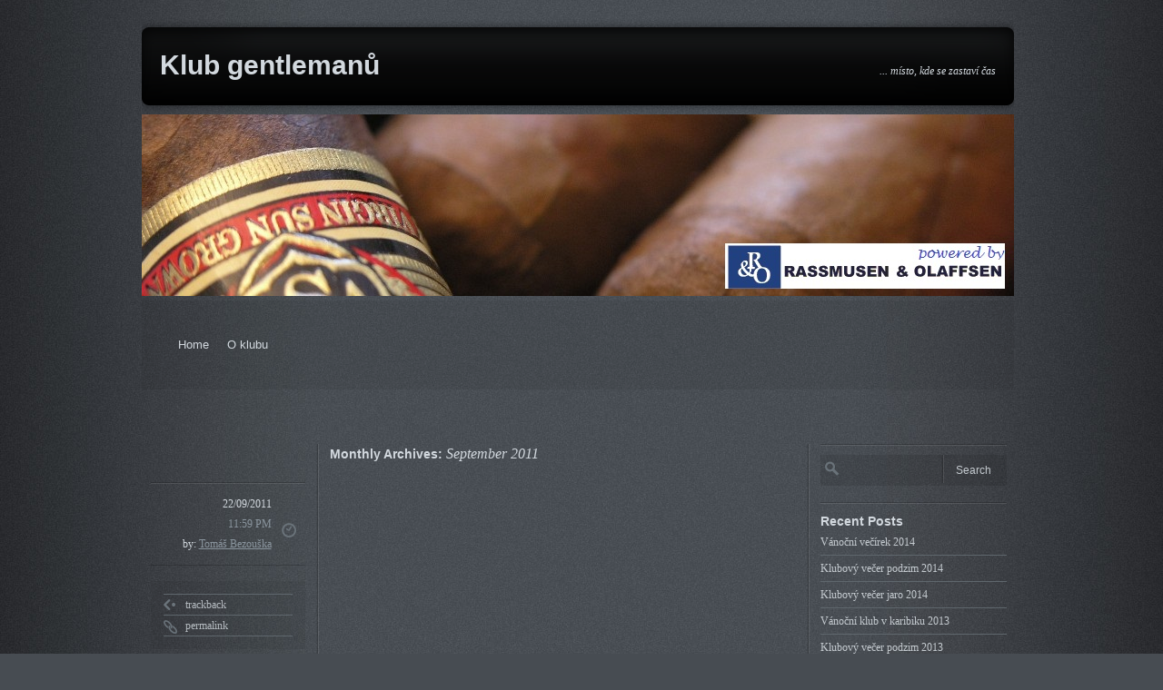

--- FILE ---
content_type: text/html; charset=UTF-8
request_url: http://klub-gentlemanu.cz/?m=201109
body_size: 5619
content:
<!DOCTYPE html>
<html class="webkit chrome chrome131 mac" lang="en-US">
<head>
<meta charset="UTF-8" />
<title>September | 2011 | Klub gentlemanů</title>
<link rel="profile" href="http://gmpg.org/xfn/11" />
<!-- <link rel="stylesheet" type="text/css" media="all" href="" /> -->
<link rel="stylesheet" type="text/css" media="all" href="http://klub-gentlemanu.cz/wp-content/themes/grey-opaque/style.css" />
<link rel="pingback" href="http://klub-gentlemanu.cz/xmlrpc.php" />
<meta name='robots' content='max-image-preview:large' />
<link rel="alternate" type="application/rss+xml" title="Klub gentlemanů &raquo; Feed" href="http://klub-gentlemanu.cz/?feed=rss2" />
<link rel="alternate" type="application/rss+xml" title="Klub gentlemanů &raquo; Comments Feed" href="http://klub-gentlemanu.cz/?feed=comments-rss2" />
<script type="text/javascript">
window._wpemojiSettings = {"baseUrl":"https:\/\/s.w.org\/images\/core\/emoji\/14.0.0\/72x72\/","ext":".png","svgUrl":"https:\/\/s.w.org\/images\/core\/emoji\/14.0.0\/svg\/","svgExt":".svg","source":{"concatemoji":"http:\/\/klub-gentlemanu.cz\/wp-includes\/js\/wp-emoji-release.min.js?ver=6.1.9"}};
/*! This file is auto-generated */
!function(e,a,t){var n,r,o,i=a.createElement("canvas"),p=i.getContext&&i.getContext("2d");function s(e,t){var a=String.fromCharCode,e=(p.clearRect(0,0,i.width,i.height),p.fillText(a.apply(this,e),0,0),i.toDataURL());return p.clearRect(0,0,i.width,i.height),p.fillText(a.apply(this,t),0,0),e===i.toDataURL()}function c(e){var t=a.createElement("script");t.src=e,t.defer=t.type="text/javascript",a.getElementsByTagName("head")[0].appendChild(t)}for(o=Array("flag","emoji"),t.supports={everything:!0,everythingExceptFlag:!0},r=0;r<o.length;r++)t.supports[o[r]]=function(e){if(p&&p.fillText)switch(p.textBaseline="top",p.font="600 32px Arial",e){case"flag":return s([127987,65039,8205,9895,65039],[127987,65039,8203,9895,65039])?!1:!s([55356,56826,55356,56819],[55356,56826,8203,55356,56819])&&!s([55356,57332,56128,56423,56128,56418,56128,56421,56128,56430,56128,56423,56128,56447],[55356,57332,8203,56128,56423,8203,56128,56418,8203,56128,56421,8203,56128,56430,8203,56128,56423,8203,56128,56447]);case"emoji":return!s([129777,127995,8205,129778,127999],[129777,127995,8203,129778,127999])}return!1}(o[r]),t.supports.everything=t.supports.everything&&t.supports[o[r]],"flag"!==o[r]&&(t.supports.everythingExceptFlag=t.supports.everythingExceptFlag&&t.supports[o[r]]);t.supports.everythingExceptFlag=t.supports.everythingExceptFlag&&!t.supports.flag,t.DOMReady=!1,t.readyCallback=function(){t.DOMReady=!0},t.supports.everything||(n=function(){t.readyCallback()},a.addEventListener?(a.addEventListener("DOMContentLoaded",n,!1),e.addEventListener("load",n,!1)):(e.attachEvent("onload",n),a.attachEvent("onreadystatechange",function(){"complete"===a.readyState&&t.readyCallback()})),(e=t.source||{}).concatemoji?c(e.concatemoji):e.wpemoji&&e.twemoji&&(c(e.twemoji),c(e.wpemoji)))}(window,document,window._wpemojiSettings);
</script>
<style type="text/css">
img.wp-smiley,
img.emoji {
	display: inline !important;
	border: none !important;
	box-shadow: none !important;
	height: 1em !important;
	width: 1em !important;
	margin: 0 0.07em !important;
	vertical-align: -0.1em !important;
	background: none !important;
	padding: 0 !important;
}
</style>
	<link rel='stylesheet' id='wp-block-library-css' href='http://klub-gentlemanu.cz/wp-includes/css/dist/block-library/style.min.css?ver=6.1.9' type='text/css' media='all' />
<link rel='stylesheet' id='classic-theme-styles-css' href='http://klub-gentlemanu.cz/wp-includes/css/classic-themes.min.css?ver=1' type='text/css' media='all' />
<style id='global-styles-inline-css' type='text/css'>
body{--wp--preset--color--black: #000000;--wp--preset--color--cyan-bluish-gray: #abb8c3;--wp--preset--color--white: #ffffff;--wp--preset--color--pale-pink: #f78da7;--wp--preset--color--vivid-red: #cf2e2e;--wp--preset--color--luminous-vivid-orange: #ff6900;--wp--preset--color--luminous-vivid-amber: #fcb900;--wp--preset--color--light-green-cyan: #7bdcb5;--wp--preset--color--vivid-green-cyan: #00d084;--wp--preset--color--pale-cyan-blue: #8ed1fc;--wp--preset--color--vivid-cyan-blue: #0693e3;--wp--preset--color--vivid-purple: #9b51e0;--wp--preset--gradient--vivid-cyan-blue-to-vivid-purple: linear-gradient(135deg,rgba(6,147,227,1) 0%,rgb(155,81,224) 100%);--wp--preset--gradient--light-green-cyan-to-vivid-green-cyan: linear-gradient(135deg,rgb(122,220,180) 0%,rgb(0,208,130) 100%);--wp--preset--gradient--luminous-vivid-amber-to-luminous-vivid-orange: linear-gradient(135deg,rgba(252,185,0,1) 0%,rgba(255,105,0,1) 100%);--wp--preset--gradient--luminous-vivid-orange-to-vivid-red: linear-gradient(135deg,rgba(255,105,0,1) 0%,rgb(207,46,46) 100%);--wp--preset--gradient--very-light-gray-to-cyan-bluish-gray: linear-gradient(135deg,rgb(238,238,238) 0%,rgb(169,184,195) 100%);--wp--preset--gradient--cool-to-warm-spectrum: linear-gradient(135deg,rgb(74,234,220) 0%,rgb(151,120,209) 20%,rgb(207,42,186) 40%,rgb(238,44,130) 60%,rgb(251,105,98) 80%,rgb(254,248,76) 100%);--wp--preset--gradient--blush-light-purple: linear-gradient(135deg,rgb(255,206,236) 0%,rgb(152,150,240) 100%);--wp--preset--gradient--blush-bordeaux: linear-gradient(135deg,rgb(254,205,165) 0%,rgb(254,45,45) 50%,rgb(107,0,62) 100%);--wp--preset--gradient--luminous-dusk: linear-gradient(135deg,rgb(255,203,112) 0%,rgb(199,81,192) 50%,rgb(65,88,208) 100%);--wp--preset--gradient--pale-ocean: linear-gradient(135deg,rgb(255,245,203) 0%,rgb(182,227,212) 50%,rgb(51,167,181) 100%);--wp--preset--gradient--electric-grass: linear-gradient(135deg,rgb(202,248,128) 0%,rgb(113,206,126) 100%);--wp--preset--gradient--midnight: linear-gradient(135deg,rgb(2,3,129) 0%,rgb(40,116,252) 100%);--wp--preset--duotone--dark-grayscale: url('#wp-duotone-dark-grayscale');--wp--preset--duotone--grayscale: url('#wp-duotone-grayscale');--wp--preset--duotone--purple-yellow: url('#wp-duotone-purple-yellow');--wp--preset--duotone--blue-red: url('#wp-duotone-blue-red');--wp--preset--duotone--midnight: url('#wp-duotone-midnight');--wp--preset--duotone--magenta-yellow: url('#wp-duotone-magenta-yellow');--wp--preset--duotone--purple-green: url('#wp-duotone-purple-green');--wp--preset--duotone--blue-orange: url('#wp-duotone-blue-orange');--wp--preset--font-size--small: 13px;--wp--preset--font-size--medium: 20px;--wp--preset--font-size--large: 36px;--wp--preset--font-size--x-large: 42px;--wp--preset--spacing--20: 0.44rem;--wp--preset--spacing--30: 0.67rem;--wp--preset--spacing--40: 1rem;--wp--preset--spacing--50: 1.5rem;--wp--preset--spacing--60: 2.25rem;--wp--preset--spacing--70: 3.38rem;--wp--preset--spacing--80: 5.06rem;}:where(.is-layout-flex){gap: 0.5em;}body .is-layout-flow > .alignleft{float: left;margin-inline-start: 0;margin-inline-end: 2em;}body .is-layout-flow > .alignright{float: right;margin-inline-start: 2em;margin-inline-end: 0;}body .is-layout-flow > .aligncenter{margin-left: auto !important;margin-right: auto !important;}body .is-layout-constrained > .alignleft{float: left;margin-inline-start: 0;margin-inline-end: 2em;}body .is-layout-constrained > .alignright{float: right;margin-inline-start: 2em;margin-inline-end: 0;}body .is-layout-constrained > .aligncenter{margin-left: auto !important;margin-right: auto !important;}body .is-layout-constrained > :where(:not(.alignleft):not(.alignright):not(.alignfull)){max-width: var(--wp--style--global--content-size);margin-left: auto !important;margin-right: auto !important;}body .is-layout-constrained > .alignwide{max-width: var(--wp--style--global--wide-size);}body .is-layout-flex{display: flex;}body .is-layout-flex{flex-wrap: wrap;align-items: center;}body .is-layout-flex > *{margin: 0;}:where(.wp-block-columns.is-layout-flex){gap: 2em;}.has-black-color{color: var(--wp--preset--color--black) !important;}.has-cyan-bluish-gray-color{color: var(--wp--preset--color--cyan-bluish-gray) !important;}.has-white-color{color: var(--wp--preset--color--white) !important;}.has-pale-pink-color{color: var(--wp--preset--color--pale-pink) !important;}.has-vivid-red-color{color: var(--wp--preset--color--vivid-red) !important;}.has-luminous-vivid-orange-color{color: var(--wp--preset--color--luminous-vivid-orange) !important;}.has-luminous-vivid-amber-color{color: var(--wp--preset--color--luminous-vivid-amber) !important;}.has-light-green-cyan-color{color: var(--wp--preset--color--light-green-cyan) !important;}.has-vivid-green-cyan-color{color: var(--wp--preset--color--vivid-green-cyan) !important;}.has-pale-cyan-blue-color{color: var(--wp--preset--color--pale-cyan-blue) !important;}.has-vivid-cyan-blue-color{color: var(--wp--preset--color--vivid-cyan-blue) !important;}.has-vivid-purple-color{color: var(--wp--preset--color--vivid-purple) !important;}.has-black-background-color{background-color: var(--wp--preset--color--black) !important;}.has-cyan-bluish-gray-background-color{background-color: var(--wp--preset--color--cyan-bluish-gray) !important;}.has-white-background-color{background-color: var(--wp--preset--color--white) !important;}.has-pale-pink-background-color{background-color: var(--wp--preset--color--pale-pink) !important;}.has-vivid-red-background-color{background-color: var(--wp--preset--color--vivid-red) !important;}.has-luminous-vivid-orange-background-color{background-color: var(--wp--preset--color--luminous-vivid-orange) !important;}.has-luminous-vivid-amber-background-color{background-color: var(--wp--preset--color--luminous-vivid-amber) !important;}.has-light-green-cyan-background-color{background-color: var(--wp--preset--color--light-green-cyan) !important;}.has-vivid-green-cyan-background-color{background-color: var(--wp--preset--color--vivid-green-cyan) !important;}.has-pale-cyan-blue-background-color{background-color: var(--wp--preset--color--pale-cyan-blue) !important;}.has-vivid-cyan-blue-background-color{background-color: var(--wp--preset--color--vivid-cyan-blue) !important;}.has-vivid-purple-background-color{background-color: var(--wp--preset--color--vivid-purple) !important;}.has-black-border-color{border-color: var(--wp--preset--color--black) !important;}.has-cyan-bluish-gray-border-color{border-color: var(--wp--preset--color--cyan-bluish-gray) !important;}.has-white-border-color{border-color: var(--wp--preset--color--white) !important;}.has-pale-pink-border-color{border-color: var(--wp--preset--color--pale-pink) !important;}.has-vivid-red-border-color{border-color: var(--wp--preset--color--vivid-red) !important;}.has-luminous-vivid-orange-border-color{border-color: var(--wp--preset--color--luminous-vivid-orange) !important;}.has-luminous-vivid-amber-border-color{border-color: var(--wp--preset--color--luminous-vivid-amber) !important;}.has-light-green-cyan-border-color{border-color: var(--wp--preset--color--light-green-cyan) !important;}.has-vivid-green-cyan-border-color{border-color: var(--wp--preset--color--vivid-green-cyan) !important;}.has-pale-cyan-blue-border-color{border-color: var(--wp--preset--color--pale-cyan-blue) !important;}.has-vivid-cyan-blue-border-color{border-color: var(--wp--preset--color--vivid-cyan-blue) !important;}.has-vivid-purple-border-color{border-color: var(--wp--preset--color--vivid-purple) !important;}.has-vivid-cyan-blue-to-vivid-purple-gradient-background{background: var(--wp--preset--gradient--vivid-cyan-blue-to-vivid-purple) !important;}.has-light-green-cyan-to-vivid-green-cyan-gradient-background{background: var(--wp--preset--gradient--light-green-cyan-to-vivid-green-cyan) !important;}.has-luminous-vivid-amber-to-luminous-vivid-orange-gradient-background{background: var(--wp--preset--gradient--luminous-vivid-amber-to-luminous-vivid-orange) !important;}.has-luminous-vivid-orange-to-vivid-red-gradient-background{background: var(--wp--preset--gradient--luminous-vivid-orange-to-vivid-red) !important;}.has-very-light-gray-to-cyan-bluish-gray-gradient-background{background: var(--wp--preset--gradient--very-light-gray-to-cyan-bluish-gray) !important;}.has-cool-to-warm-spectrum-gradient-background{background: var(--wp--preset--gradient--cool-to-warm-spectrum) !important;}.has-blush-light-purple-gradient-background{background: var(--wp--preset--gradient--blush-light-purple) !important;}.has-blush-bordeaux-gradient-background{background: var(--wp--preset--gradient--blush-bordeaux) !important;}.has-luminous-dusk-gradient-background{background: var(--wp--preset--gradient--luminous-dusk) !important;}.has-pale-ocean-gradient-background{background: var(--wp--preset--gradient--pale-ocean) !important;}.has-electric-grass-gradient-background{background: var(--wp--preset--gradient--electric-grass) !important;}.has-midnight-gradient-background{background: var(--wp--preset--gradient--midnight) !important;}.has-small-font-size{font-size: var(--wp--preset--font-size--small) !important;}.has-medium-font-size{font-size: var(--wp--preset--font-size--medium) !important;}.has-large-font-size{font-size: var(--wp--preset--font-size--large) !important;}.has-x-large-font-size{font-size: var(--wp--preset--font-size--x-large) !important;}
.wp-block-navigation a:where(:not(.wp-element-button)){color: inherit;}
:where(.wp-block-columns.is-layout-flex){gap: 2em;}
.wp-block-pullquote{font-size: 1.5em;line-height: 1.6;}
</style>
<script type='text/javascript' src='http://klub-gentlemanu.cz/wp-includes/js/jquery/jquery.min.js?ver=3.6.1' id='jquery-core-js'></script>
<script type='text/javascript' src='http://klub-gentlemanu.cz/wp-includes/js/jquery/jquery-migrate.min.js?ver=3.3.2' id='jquery-migrate-js'></script>
<link rel="https://api.w.org/" href="http://klub-gentlemanu.cz/index.php?rest_route=/" /><link rel="EditURI" type="application/rsd+xml" title="RSD" href="http://klub-gentlemanu.cz/xmlrpc.php?rsd" />
<link rel="wlwmanifest" type="application/wlwmanifest+xml" href="http://klub-gentlemanu.cz/wp-includes/wlwmanifest.xml" />
<meta name="generator" content="WordPress 6.1.9" />
<!--[if lt IE 7]><script type="text/javascript" src="http://bnote.googlecode.com/files/unitpngfix.js"></script><![endif]-->		<style type="text/css">
		/* Shows the same border as on front end */
		#headimg {
			border-bottom: 1px solid #000;
			border-top: 4px solid #000;
		}
		/* If NO_HEADER_TEXT is false, you would style the text with these selectors:
			#headimg #name { }
			#headimg #desc { }
		*/
		</style>
		
<!-- Default Background Settings -->
<style type="text/css">body {background-image:url("http://klub-gentlemanu.cz/wp-content/themes/grey-opaque/images/backgrounds/background.jpg"); background-color:#474C52;background-attachment:fixed; background-position:center center; background-repeat:repeat;}#access .menu-header ul, div.menu ul {background-image:url("http://klub-gentlemanu.cz/wp-content/themes/grey-opaque/images/backgrounds/background.jpg"); background-color:#474C52;background-attachment:fixed; background-position:center center; background-repeat:repeat;}</style>
<!-- /Default Background Settings -->
</head>

<body class="archive date">
<div id="wrapper" class="hfeed">
	<div id="header">
		<div id="masthead">
			
		<div id="branding" role="banner">
			<div id="site-title">
				<span>
					<a href="http://klub-gentlemanu.cz/" title="Klub gentlemanů" rel="home">Klub gentlemanů</a>
				</span>
			</div>
			<div id="site-description">... místo, kde se zastaví čas</div>
		</div><!-- #branding --><img src="http://klub-gentlemanu.cz/wp-content/uploads/2013/10/cigar_ro1.jpg" width="960" height="200" alt="" /><div id="access" role="navigation"><div class="skip-link screen-reader-text"><a href="#content" title="Skip to content">Skip to content</a></div><div class="menu"><ul>
<li ><a href="http://klub-gentlemanu.cz/">Home</a></li><li class="page_item page-item-51"><a href="http://klub-gentlemanu.cz/?page_id=51">O klubu</a></li>
</ul></div>
</div> <!-- #access -->		</div><!-- #masthead -->
	</div><!-- #header -->

	<div id="before-content"><p>&nbsp;</p></div>
	<div id="main">		<div id="container">
			<div id="content" role="main">

			<h1 class="page-title">
				Monthly Archives: <span>September 2011</span>			</h1>




			<div class="entry-actions">								<div class="timestamp">
					<p class="entry-timestamp">
						22/09/2011<br /><span>11:59 PM</span>						<br />
						by: <a href="http://klub-gentlemanu.cz/?author=1">Tomáš Bezouška</a>						<br />
											</p>
				</div>
				<div class="actions">
					<ul>
						
						
						
						<li>
							<a rel="trackback" class="trackback" href="http://klub-gentlemanu.cz/wp-trackback.php?p=27">trackback</a>
						</li>
						<li>
							<a class="permalink" href="http://klub-gentlemanu.cz/?p=27">permalink</a>
						</li>
					</ul>
				</div>
				</div>
		<div id="post-27" class="first-in-loop post-27 post type-post status-publish format-aside hentry category-pozvanky tag-poker tag-pozvanky post_format-post-format-aside">

					<div class="entry-summary">
							</div><!-- .entry-summary -->
				</div><!-- #post-## -->
		<div class="hr"></div>

		

			</div><!-- #content -->
		</div><!-- #container -->

		<div id="primary" class="widget-area" role="complementary">
			<ul class="xoxo">

<li id="search-2" class="widget-container widget_search"><form role="search" method="get" id="searchform" class="searchform" action="http://klub-gentlemanu.cz/">
				<div>
					<label class="screen-reader-text" for="s">Search for:</label>
					<input type="text" value="" name="s" id="s" />
					<input type="submit" id="searchsubmit" value="Search" />
				</div>
			</form></li>
		<li id="recent-posts-2" class="widget-container widget_recent_entries">
		<h3 class="widget-title">Recent Posts</h3>
		<ul>
											<li>
					<a href="http://klub-gentlemanu.cz/?p=111">Vánoční večírek 2014</a>
									</li>
											<li>
					<a href="http://klub-gentlemanu.cz/?p=109">Klubový večer podzim 2014</a>
									</li>
											<li>
					<a href="http://klub-gentlemanu.cz/?p=104">Klubový večer jaro 2014</a>
									</li>
											<li>
					<a href="http://klub-gentlemanu.cz/?p=97">Vánoční klub v karibiku 2013</a>
									</li>
											<li>
					<a href="http://klub-gentlemanu.cz/?p=92">Klubový večer podzim 2013</a>
									</li>
					</ul>

		</li><li id="recent-comments-2" class="widget-container widget_recent_comments"><h3 class="widget-title">Recent Comments</h3><ul id="recentcomments"></ul></li><li id="archives-2" class="widget-container widget_archive"><h3 class="widget-title">Archives</h3>
			<ul>
					<li><a href='http://klub-gentlemanu.cz/?m=201412'>December 2014</a></li>
	<li><a href='http://klub-gentlemanu.cz/?m=201410'>October 2014</a></li>
	<li><a href='http://klub-gentlemanu.cz/?m=201403'>March 2014</a></li>
	<li><a href='http://klub-gentlemanu.cz/?m=201312'>December 2013</a></li>
	<li><a href='http://klub-gentlemanu.cz/?m=201310'>October 2013</a></li>
	<li><a href='http://klub-gentlemanu.cz/?m=201303'>March 2013</a></li>
	<li><a href='http://klub-gentlemanu.cz/?m=201212'>December 2012</a></li>
	<li><a href='http://klub-gentlemanu.cz/?m=201210'>October 2012</a></li>
	<li><a href='http://klub-gentlemanu.cz/?m=201203'>March 2012</a></li>
	<li><a href='http://klub-gentlemanu.cz/?m=201112'>December 2011</a></li>
	<li><a href='http://klub-gentlemanu.cz/?m=201109'>September 2011</a></li>
	<li><a href='http://klub-gentlemanu.cz/?m=201103'>March 2011</a></li>
	<li><a href='http://klub-gentlemanu.cz/?m=201012'>December 2010</a></li>
	<li><a href='http://klub-gentlemanu.cz/?m=201009'>September 2010</a></li>
	<li><a href='http://klub-gentlemanu.cz/?m=201003'>March 2010</a></li>
	<li><a href='http://klub-gentlemanu.cz/?m=200912'>December 2009</a></li>
	<li><a href='http://klub-gentlemanu.cz/?m=200909'>September 2009</a></li>
	<li><a href='http://klub-gentlemanu.cz/?m=200903'>March 2009</a></li>
			</ul>

			</li><li id="categories-2" class="widget-container widget_categories"><h3 class="widget-title">Categories</h3>
			<ul>
					<li class="cat-item cat-item-6"><a href="http://klub-gentlemanu.cz/?cat=6">pozvánky</a>
</li>
			</ul>

			</li><li id="meta-2" class="widget-container widget_meta"><h3 class="widget-title">Meta</h3>
		<ul>
						<li><a href="http://klub-gentlemanu.cz/wp-login.php">Log in</a></li>
			<li><a href="http://klub-gentlemanu.cz/?feed=rss2">Entries feed</a></li>
			<li><a href="http://klub-gentlemanu.cz/?feed=comments-rss2">Comments feed</a></li>

			<li><a href="https://wordpress.org/">WordPress.org</a></li>
		</ul>

		</li>			</ul>
		</div><!-- #primary .widget-area -->

	</div><!-- #main -->
	<div id="footer" role="contentinfo">
		<div id="colophon">
			
			<div id="site-info"></div><!-- #site-info -->

			<div id="theme-credits">
				<p id="footer-copyright">
					<span class="footer-notice"><a href="http://klub-gentlemanu.cz/" title="Klub gentlemanů" rel="home">Klub gentlemanů</a> <span onclick="javascript:location.href='http://klub-gentlemanu.cz/wp-admin/'">&copy;</span> 2009 - 2026 all rights reserved</span><span class="footer-notice">Theme "<a href="" title="WordPress-Theme Grey Opaque (2.0.1)">Grey Opaque (2.0.1)</a>" by: H.-Peter Pfeufer</span>				</p>
				<p id="footer-generator">
					<a href="#wrapper">Back to top</a><br />
					<a id="sidegenerator" href="http://wordpress.org/" title="Semantic Personal Publishing Platform" rel="generator">Proudly powered by WordPress.</a>
				</p>
			</div><!-- #theme-credits -->
		</div><!-- #colophon -->
			</div><!-- #footer -->
</div><!-- #wrapper -->

<script type="text/javascript" src="http://klub-gentlemanu.cz/wp-content/themes/grey-opaque/javascript/jquery-smooth-scroll-to-anchor.js"></script><script type="text/javascript" src="http://klub-gentlemanu.cz/wp-content/themes/grey-opaque/javascript/jquery-textarea-autoresize.js"></script><script type="text/javascript">
		/* <![CDATA[ */
		jQuery('textarea#comment').autoResize({
			// On resize:
			onResize : function() {
				jQuery(this).css({opacity:0.8});
			},
			// After resize:
			animateCallback : function() {
				jQuery(this).css({opacity:1});
			},
			// Quite slow animation:
			animateDuration : 300,
			// More extra space:
			extraSpace : 20
		}).trigger('change');
		/* ]]> */
		</script><script type='text/javascript' src='http://klub-gentlemanu.cz/wp-content/themes/grey-opaque/plugins/lazy-load/js/jquery.sonar.min.js?ver=2.0.1' id='jquery-sonar-js'></script>
<script type='text/javascript' src='http://klub-gentlemanu.cz/wp-content/themes/grey-opaque/plugins/lazy-load/js/lazy-load-min.js?ver=2.0.1' id='wpcom-lazy-load-images-js'></script>
</body>
</html>